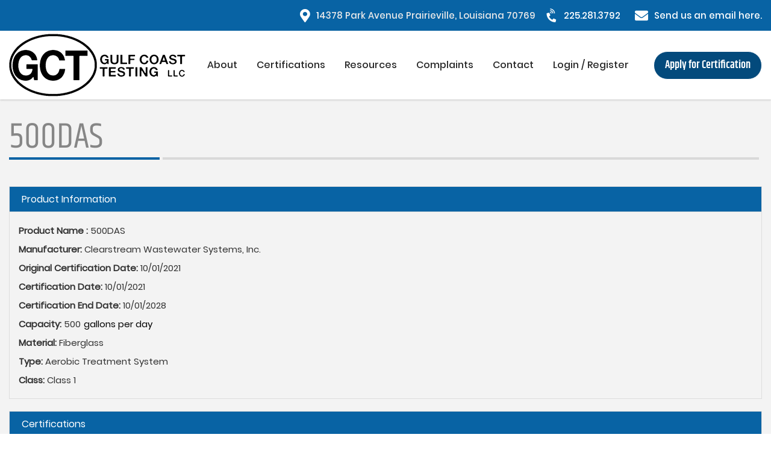

--- FILE ---
content_type: text/html; charset=utf-8
request_url: https://gctla.com/product/500das
body_size: 7527
content:
<!-- ʕ•ᴥ•ʔ Hello, can I help you? -->

<!DOCTYPE html> 
<html lang="en" dir="ltr" prefix="content: http://purl.org/rss/1.0/modules/content/ dc: http://purl.org/dc/terms/ foaf: http://xmlns.com/foaf/0.1/ og: http://ogp.me/ns# rdfs: http://www.w3.org/2000/01/rdf-schema# sioc: http://rdfs.org/sioc/ns# sioct: http://rdfs.org/sioc/types# skos: http://www.w3.org/2004/02/skos/core# xsd: http://www.w3.org/2001/XMLSchema#">
<head>
  <link rel="profile" href="http://www.w3.org/1999/xhtml/vocab" />
  <meta name="viewport" content="width=device-width, initial-scale=1.0">
  <meta http-equiv="Content-Type" content="text/html; charset=utf-8" />
<meta name="Generator" content="Drupal 7 (http://drupal.org)" />
<link rel="canonical" href="/product/500das" />
<link rel="shortlink" href="/node/245" />
<meta about="/certifications/nsfansi-standard-350" typeof="skos:Concept" property="rdfs:label skos:prefLabel" content="NSF/ANSI Standard 350" />
<link rel="shortcut icon" href="https://gctla.com/sites/all/themes/dev/favicon.ico" type="image/vnd.microsoft.icon" />
  <title>500DAS | Gulf Coast Testing, LLC</title>
  <style>
@import url("https://gctla.com/modules/system/system.base.css?se83fs");
</style>
<style>
@import url("https://gctla.com/modules/field/theme/field.css?se83fs");
@import url("https://gctla.com/modules/node/node.css?se83fs");
@import url("https://gctla.com/sites/all/modules/extlink/css/extlink.css?se83fs");
@import url("https://gctla.com/sites/all/modules/views/css/views.css?se83fs");
@import url("https://gctla.com/sites/all/modules/ckeditor/css/ckeditor.css?se83fs");
</style>
<style>
@import url("https://gctla.com/sites/all/modules/ctools/css/ctools.css?se83fs");
@import url("https://gctla.com/sites/all/modules/panels/css/panels.css?se83fs");
@import url("https://gctla.com/sites/all/modules/responsive_menus/styles/meanMenu/meanmenu.min.css?se83fs");
@import url("https://gctla.com/sites/all/modules/date/date_api/date.css?se83fs");
@import url("https://gctla.com/sites/all/libraries/fontawesome/css/all.css?se83fs");
@import url("https://gctla.com/sites/all/libraries/superfish/css/superfish.css?se83fs");
@import url("https://gctla.com/sites/all/libraries/superfish/css/superfish-smallscreen.css?se83fs");
@import url("https://gctla.com/sites/all/libraries/superfish/style/white.css?se83fs");
</style>
<link type="text/css" rel="stylesheet" href="https://cdn.jsdelivr.net/npm/bootstrap@3.3.5/dist/css/bootstrap.css" media="all" />
<link type="text/css" rel="stylesheet" href="https://cdn.jsdelivr.net/npm/@unicorn-fail/drupal-bootstrap-styles@0.0.2/dist/3.3.1/7.x-3.x/drupal-bootstrap.css" media="all" />
<style>
@import url("https://gctla.com/sites/all/themes/dev/css/system.css?se83fs");
@import url("https://gctla.com/sites/all/themes/dev/css/styles.css?se83fs");
@import url("https://gctla.com/sites/all/themes/dev/css/responsive.css?se83fs");
</style>
<style>
@import url("https://gctla.com/sites/default/files/fontyourface/font.css?se83fs");
@import url("https://gctla.com/sites/default/files/fontyourface/local_fonts/Khand_Regular-normal-normal/stylesheet.css?se83fs");
@import url("https://gctla.com/sites/default/files/fontyourface/local_fonts/Khand_SemiBold-normal-normal/stylesheet.css?se83fs");
@import url("https://gctla.com/sites/default/files/fontyourface/local_fonts/Poppins_Medium-normal-normal/stylesheet.css?se83fs");
@import url("https://gctla.com/sites/default/files/fontyourface/local_fonts/Poppins_Regular-normal-normal/stylesheet.css?se83fs");
</style>
  <!-- HTML5 element support for IE6-8 -->
  <!--[if lt IE 9]>
    <script src="https://cdn.jsdelivr.net/html5shiv/3.7.3/html5shiv-printshiv.min.js"></script>
  <![endif]-->
  <script src="https://gctla.com/sites/all/modules/jquery_update/replace/jquery/2.2/jquery.min.js?v=2.2.4"></script>
<script src="https://gctla.com/misc/jquery-extend-3.4.0.js?v=2.2.4"></script>
<script src="https://gctla.com/misc/jquery-html-prefilter-3.5.0-backport.js?v=2.2.4"></script>
<script src="https://gctla.com/misc/jquery.once.js?v=1.2"></script>
<script src="https://gctla.com/misc/drupal.js?se83fs"></script>
<script src="https://gctla.com/sites/all/modules/jquery_update/js/jquery_browser.js?v=0.0.1"></script>
<script src="https://gctla.com/misc/form.js?v=7.100"></script>
<script src="https://cdn.jsdelivr.net/npm/bootstrap@3.3.5/dist/js/bootstrap.js"></script>
<script src="https://gctla.com/sites/all/modules/bef_bootstrap_fix/includes/bef_bootstrap_fix.js?se83fs"></script>
<script src="https://gctla.com/sites/all/modules/entityreference/js/entityreference.js?se83fs"></script>
<script src="https://gctla.com/sites/all/modules/responsive_menus/styles/meanMenu/jquery.meanmenu.min.js?se83fs"></script>
<script src="https://gctla.com/sites/all/modules/responsive_menus/styles/meanMenu/responsive_menus_mean_menu.js?se83fs"></script>
<script src="https://gctla.com/sites/all/modules/field_group/field_group.js?se83fs"></script>
<script src="https://gctla.com/sites/all/themes/bootstrap/js/misc/_collapse.js?v=7.100"></script>
<script src="https://gctla.com/sites/all/modules/extlink/js/extlink.js?se83fs"></script>
<script src="https://gctla.com/sites/all/libraries/superfish/jquery.hoverIntent.minified.js?se83fs"></script>
<script src="https://gctla.com/sites/all/libraries/superfish/sfsmallscreen.js?se83fs"></script>
<script src="https://gctla.com/sites/all/libraries/superfish/supposition.js?se83fs"></script>
<script src="https://gctla.com/sites/all/libraries/superfish/superfish.js?se83fs"></script>
<script src="https://gctla.com/sites/all/libraries/superfish/supersubs.js?se83fs"></script>
<script src="https://gctla.com/sites/all/modules/superfish/superfish.js?se83fs"></script>
<script src="https://gctla.com/sites/default/files/js_injector/js_injector_1.js?se83fs"></script>
<script src="https://gctla.com/sites/default/files/js_injector/js_injector_2.js?se83fs"></script>
<script src="https://gctla.com/sites/default/files/js_injector/js_injector_7.js?se83fs"></script>
<script>jQuery.extend(Drupal.settings, {"basePath":"\/","pathPrefix":"","setHasJsCookie":0,"ajaxPageState":{"theme":"dev","theme_token":"jDcNrfkTIcuukKtcgtSosEyTrHTPKmb4THaIepC_-Sg","js":{"sites\/all\/themes\/bootstrap\/js\/bootstrap.js":1,"sites\/all\/modules\/jquery_update\/replace\/jquery\/2.2\/jquery.min.js":1,"misc\/jquery-extend-3.4.0.js":1,"misc\/jquery-html-prefilter-3.5.0-backport.js":1,"misc\/jquery.once.js":1,"misc\/drupal.js":1,"sites\/all\/modules\/jquery_update\/js\/jquery_browser.js":1,"misc\/form.js":1,"https:\/\/cdn.jsdelivr.net\/npm\/bootstrap@3.3.5\/dist\/js\/bootstrap.js":1,"sites\/all\/modules\/bef_bootstrap_fix\/includes\/bef_bootstrap_fix.js":1,"sites\/all\/modules\/entityreference\/js\/entityreference.js":1,"sites\/all\/modules\/responsive_menus\/styles\/meanMenu\/jquery.meanmenu.min.js":1,"sites\/all\/modules\/responsive_menus\/styles\/meanMenu\/responsive_menus_mean_menu.js":1,"sites\/all\/modules\/field_group\/field_group.js":1,"sites\/all\/themes\/bootstrap\/js\/misc\/_collapse.js":1,"sites\/all\/modules\/extlink\/js\/extlink.js":1,"sites\/all\/libraries\/superfish\/jquery.hoverIntent.minified.js":1,"sites\/all\/libraries\/superfish\/sfsmallscreen.js":1,"sites\/all\/libraries\/superfish\/supposition.js":1,"sites\/all\/libraries\/superfish\/superfish.js":1,"sites\/all\/libraries\/superfish\/supersubs.js":1,"sites\/all\/modules\/superfish\/superfish.js":1,"sites\/default\/files\/js_injector\/js_injector_1.js":1,"sites\/default\/files\/js_injector\/js_injector_2.js":1,"sites\/default\/files\/js_injector\/js_injector_7.js":1},"css":{"modules\/system\/system.base.css":1,"modules\/field\/theme\/field.css":1,"modules\/node\/node.css":1,"sites\/all\/modules\/extlink\/css\/extlink.css":1,"sites\/all\/modules\/views\/css\/views.css":1,"sites\/all\/modules\/ckeditor\/css\/ckeditor.css":1,"sites\/all\/modules\/ctools\/css\/ctools.css":1,"sites\/all\/modules\/panels\/css\/panels.css":1,"sites\/all\/modules\/responsive_menus\/styles\/meanMenu\/meanmenu.min.css":1,"sites\/all\/modules\/date\/date_api\/date.css":1,"sites\/all\/libraries\/fontawesome\/css\/all.css":1,"sites\/all\/libraries\/superfish\/css\/superfish.css":1,"sites\/all\/libraries\/superfish\/css\/superfish-smallscreen.css":1,"sites\/all\/libraries\/superfish\/style\/white.css":1,"https:\/\/cdn.jsdelivr.net\/npm\/bootstrap@3.3.5\/dist\/css\/bootstrap.css":1,"https:\/\/cdn.jsdelivr.net\/npm\/@unicorn-fail\/drupal-bootstrap-styles@0.0.2\/dist\/3.3.1\/7.x-3.x\/drupal-bootstrap.css":1,"sites\/all\/themes\/dev\/css\/system.css":1,"sites\/all\/themes\/dev\/css\/styles.css":1,"sites\/all\/themes\/dev\/css\/responsive.css":1,"sites\/default\/files\/fontyourface\/font.css":1,"public:\/\/fontyourface\/local_fonts\/Khand_Regular-normal-normal\/stylesheet.css":1,"public:\/\/fontyourface\/local_fonts\/Khand_SemiBold-normal-normal\/stylesheet.css":1,"public:\/\/fontyourface\/local_fonts\/Poppins_Medium-normal-normal\/stylesheet.css":1,"public:\/\/fontyourface\/local_fonts\/Poppins_Regular-normal-normal\/stylesheet.css":1}},"better_exposed_filters":{"views":{"attach_states_to_product_pages":{"displays":{"block":{"filters":[]}}}}},"responsive_menus":[{"selectors":"#block-superfish-1","container":"body","trigger_txt":"","close_txt":"X","close_size":"18px","position":"right","media_size":"768","show_children":"1","expand_children":"1","expand_txt":"+","contract_txt":"-","remove_attrs":"1","responsive_menus_style":"mean_menu"}],"superfish":{"1":{"id":"1","sf":{"animation":{"opacity":"show"},"speed":"fast","autoArrows":false,"dropShadows":false},"plugins":{"smallscreen":{"mode":"window_width","breakpointUnit":"px","title":"Main menu"},"supposition":true,"supersubs":true}}},"field_group":{"fieldset":"full"},"extlink":{"extTarget":"_blank","extClass":0,"extLabel":"(link is external)","extImgClass":0,"extIconPlacement":0,"extSubdomains":1,"extExclude":"","extInclude":"\\.pdf|https:\/\/gctla.com\/(sites\/default\/files\/spe|sites\/default\/files\/spe\/*)","extCssExclude":"","extCssExplicit":"","extAlert":0,"extAlertText":"This link will take you to an external web site.","mailtoClass":0,"mailtoLabel":"(link sends e-mail)","extUseFontAwesome":0},"bootstrap":{"anchorsFix":"0","anchorsSmoothScrolling":"0","formHasError":1,"popoverEnabled":0,"popoverOptions":{"animation":1,"html":0,"placement":"right","selector":"","trigger":"click","triggerAutoclose":1,"title":"","content":"","delay":0,"container":"body"},"tooltipEnabled":0,"tooltipOptions":{"animation":1,"html":0,"placement":"auto left","selector":"","trigger":"hover focus","delay":0,"container":"body"}}});</script>
  <link rel="stylesheet" type="text/css" href="//cdn.datatables.net/1.10.21/css/jquery.dataTables.min.css" />
  <script src="//cdn.datatables.net/1.10.21/js/jquery.dataTables.min.js"></script>
</head>
<body class="html not-front not-logged-in no-sidebars page-node page-node- page-node-245 node-type-product">
  <div id="skip-link">
    <a href="#main-content" class="element-invisible element-focusable">Skip to main content</a>
  </div>
    <header role="banner" id="page-header">
  <div class="header-container top">
    <div class="region-wrapper">
        <div class="region region-top">
    <section id="block-block-1" class="block block-block contacts clearfix">
	<div class="block-content">

      
  <div class="items">
<div class="item">
<p>
			<a href="/contact-us">1</a>4378 Park Avenue Prairieville, Louisiana 70769</p>
</div>
<div class="item">
<p>
			<a href="callto:225.281.3792">225.281.3792</a> </p>
</div>
<div class="item">
<p>
			<a href="/contact-us">Send us an email here.</a></p>
</div>
</div>
	</div>

</section>
  </div>
    </div>
  </div>
  <div class="header-container bottom">
    <div class="region-wrapper">
      <div id="logo">
                <a class="logo" href="/" title="Go to homepage">
           <img class="img-responsive" src="https://gctla.com/sites/all/themes/dev/logo.png" alt="Home" />
         </a>
             </div>

      
      <div id="navigation" role="navigation">

        
                    <div class="region region-navigation">
    <section id="block-superfish-1" class="block block-superfish main-menu clearfix">
	<div class="block-content">

      
  <ul  id="superfish-1" class="menu sf-menu sf-main-menu sf-horizontal sf-style-white sf-total-items-7 sf-parent-items-2 sf-single-items-5"><li id="menu-1591-1" class="first odd sf-item-1 sf-depth-1 sf-total-children-6 sf-parent-children-0 sf-single-children-6 menuparent"><a href="/" class="sf-depth-1 menuparent">About</a><ul><li id="menu-1735-1" class="first odd sf-item-1 sf-depth-2 sf-no-children"><a href="/why-use-gulf-coast-testing" title="" class="sf-depth-2">Why use Gulf Coast Testing</a></li><li id="menu-1719-1" class="middle even sf-item-2 sf-depth-2 sf-no-children"><a href="/quality-control" class="sf-depth-2">Quality Control</a></li><li id="menu-1738-1" class="middle odd sf-item-3 sf-depth-2 sf-no-children"><a href="/clean-water-act-services" class="sf-depth-2">Clean Water Act Services</a></li><li id="menu-1734-1" class="middle even sf-item-4 sf-depth-2 sf-no-children"><a href="/key-personnel" class="sf-depth-2">Key Personnel</a></li><li id="menu-1739-1" class="middle odd sf-item-5 sf-depth-2 sf-no-children"><a href="/environmental-site-assessment" title="" class="sf-depth-2">Environmental Site Assessments</a></li><li id="menu-1740-1" class="last even sf-item-6 sf-depth-2 sf-no-children"><a href="/about-us" class="sf-depth-2">Test Site</a></li></ul></li><li id="menu-1592-1" class="middle even sf-item-2 sf-depth-1 sf-total-children-5 sf-parent-children-1 sf-single-children-4 menuparent"><a href="/certifications" class="sf-depth-1 menuparent">Certifications</a><ul><li id="menu-1737-1" class="first odd sf-item-1 sf-depth-2 sf-no-children"><a href="/gulf-coast-testings-certification-program" class="sf-depth-2">Get Certified</a></li><li id="menu-1720-1" class="middle even sf-item-2 sf-depth-2 sf-no-children"><a href="/certifications" class="sf-depth-2">View by Company</a></li><li id="menu-1721-1" class="middle odd sf-item-3 sf-depth-2 sf-total-children-6 sf-parent-children-0 sf-single-children-6 menuparent"><a href="/" title="" class="sf-depth-2 menuparent">View by Standard</a><ul><li id="menu-1836-1" class="first odd sf-item-1 sf-depth-3 sf-no-children"><a href="/nsfansi-standard-40" class="sf-depth-3">NSF/ANSI 40</a></li><li id="menu-1837-1" class="middle even sf-item-2 sf-depth-3 sf-no-children"><a href="/nsfansi-standard-46" class="sf-depth-3">NSF/ANSI 46</a></li><li id="menu-1995-1" class="middle odd sf-item-3 sf-depth-3 sf-no-children"><a href="/nsfansi-standard-50" class="sf-depth-3">NSF/ANSI 55</a></li><li id="menu-1838-1" class="middle even sf-item-4 sf-depth-3 sf-no-children"><a href="/nsfansi-standard-245" class="sf-depth-3">NSF/ANSI 245</a></li><li id="menu-1840-1" class="middle odd sf-item-5 sf-depth-3 sf-no-children"><a href="/nsfansi-standard-350" class="sf-depth-3">NSF/ANSI 350</a></li><li id="menu-2529-1" class="last even sf-item-6 sf-depth-3 sf-no-children"><a href="/nsfansi-standard-385" class="sf-depth-3">NSF/ANSI 385</a></li></ul></li><li id="menu-1722-1" class="middle even sf-item-4 sf-depth-2 sf-no-children"><a href="/request-for-report" class="sf-depth-2">Request for report</a></li><li id="menu-1723-1" class="last odd sf-item-5 sf-depth-2 sf-no-children"><a href="/certified-company-update" class="sf-depth-2">Certified Company update</a></li></ul></li><li id="menu-1708-1" class="middle odd sf-item-3 sf-depth-1 sf-no-children"><a href="/resources" class="sf-depth-1">Resources</a></li><li id="menu-1724-1" class="middle even sf-item-4 sf-depth-1 sf-no-children"><a href="/complaints" title="" class="sf-depth-1">Complaints</a></li><li id="menu-1572-1" class="middle odd sf-item-5 sf-depth-1 sf-no-children"><a href="/contact-us" class="sf-depth-1">Contact</a></li><li id="menu-1762-1" class="middle even sf-item-6 sf-depth-1 sf-no-children"><a href="/user/login" class="sf-depth-1">Login / Register</a></li><li id="menu-1725-1" class="last odd sf-item-7 sf-depth-1 sf-no-children"><a href="/gulf-coast-testings-certification-program" class="sf-depth-1">Apply for Certification</a></li></ul>	</div>

</section>
  </div>
        
        
              </div>
          </div>
  </div>
</header>


<div class="main-container container-fluid">

  <div class="row">

    
    <section class="col-sm-12">
                  <a id="main-content"></a>
                    <h1 class="page-header">500DAS</h1>
                                                          <div class="region region-content">
    <section id="block-system-main" class="block block-system clearfix">
	<div class="block-content">

      
  <article id="node-245" class="node node-product clearfix" about="/product/500das" typeof="sioc:Item foaf:Document">
    <header>
            <span property="dc:title" content="500DAS" class="rdf-meta element-hidden"></span>      </header>
    <fieldset  class="collapsible parent-wrapper wrapper panel panel-default form-wrapper" id="bootstrap-panel">
          <legend class="panel-heading">
      <a href="#bootstrap-panel-body" class="panel-title fieldset-legend" data-toggle="collapse">Product Information</a>
    </legend>
        <div class="panel-body panel-collapse collapse fade in" id="bootstrap-panel-body">
        <div class="field field-name-field-enter-product-name- field-type-text field-label-inline clearfix"><div class="field-label">Product Name :&nbsp;</div><div class="field-items"><div class="field-item even">500DAS</div></div></div><div class="field field-name-field-model-manufacturer field-type-taxonomy-term-reference field-label-inline clearfix"><div class="field-label">Manufacturer:&nbsp;</div><div class="field-items"><div class="field-item even">Clearstream Wastewater Systems, Inc.</div></div></div><div class="field field-name-field-original-certification-dat field-type-datetime field-label-inline clearfix"><div class="field-label">Original Certification Date:&nbsp;</div><div class="field-items"><div class="field-item even"><span  property="dc:date" datatype="xsd:dateTime" content="2021-10-01T00:00:00-05:00" class="date-display-single">10/01/2021</span></div></div></div><div class="field field-name-field-current-certification-date field-type-datetime field-label-inline clearfix"><div class="field-label">Certification Date:&nbsp;</div><div class="field-items"><div class="field-item even"><span  property="dc:date" datatype="xsd:dateTime" content="2021-10-01T00:00:00-05:00" class="date-display-single">10/01/2021</span></div></div></div><div class="field field-name-field-expiration-end-date field-type-datetime field-label-inline clearfix"><div class="field-label">Certification End Date:&nbsp;</div><div class="field-items"><div class="field-item even"><span  property="dc:date" datatype="xsd:dateTime" content="2028-10-01T00:00:00-05:00" class="date-display-single">10/01/2028</span></div></div></div><div class="field field-name-field-capacity field-type-taxonomy-term-reference field-label-inline clearfix"><div class="field-label">Capacity:&nbsp;</div><div class="field-items"><div class="field-item even">500</div></div></div><div class="field field-name-field-material field-type-taxonomy-term-reference field-label-inline clearfix"><div class="field-label">Material:&nbsp;</div><div class="field-items"><div class="field-item even">Fiberglass</div></div></div><div class="field field-name-field-type field-type-taxonomy-term-reference field-label-inline clearfix"><div class="field-label">Type:&nbsp;</div><div class="field-items"><div class="field-item even">Aerobic Treatment System</div></div></div><div class="field field-name-field-class field-type-taxonomy-term-reference field-label-inline clearfix"><div class="field-label">Class:&nbsp;</div><div class="field-items"><div class="field-item even">Class 1</div></div></div>  </div>
</fieldset>
<fieldset  class="collapsible parent-wrapper wrapper panel panel-default form-wrapper" id="bootstrap-panel--2">
          <legend class="panel-heading">
      <a href="#bootstrap-panel-2-body" class="panel-title fieldset-legend" data-toggle="collapse">Certifications</a>
    </legend>
        <div class="panel-body panel-collapse collapse fade in" id="bootstrap-panel-2-body">
        <div class="field field-name-field-certifications-wrapper field-type-field-collection field-label-hidden"><div class="field-items"><div class="field-item even"><div  about="/field-collection/field-certifications-wrapper/408">
  <div class="content">
    <div class="field field-name-field-certifications field-type-taxonomy-term-reference field-label-inline clearfix"><div class="field-label">Certification:&nbsp;</div><div class="field-items"><div class="field-item even"><div id="taxonomy-term-46" class="taxonomy-term vocabulary-certifications">

  <div class="content">
  
      <div class="field term-title field-name-field-standard-year field-type-text field-label-inline clearfix">
      <div class="field-label">Certifications:&nbsp;</div>
      <div class="field-items">
        <div class="field-item even">
          NSF/ANSI Standard 245        </div>
      </div>
    </div><br>
    
    
<div class="field field-name-field-standard-year field-type-text field-label-inline clearfix">
      <div class="field-label">Standard year:&nbsp;</div>
    <div class="field-items">
          <div class="field-item even">2023</div>
      </div>
</div><br>
  </div>

</div>
</div></div></div><div class="field field-name-field-original-year field-type-datetime field-label-inline clearfix"><div class="field-label">Version Year of Original Standard:&nbsp;</div><div class="field-items"><div class="field-item even"><span  property="dc:date" datatype="xsd:dateTime" content="2019-01-01T00:00:00-06:00" class="date-display-single">2019</span></div></div></div><div class="field field-name-field-spe-std field-type-text field-label-above"><div class="field-label">SPE#:&nbsp;</div><div class="field-items"><div class="field-item even">404</div></div></div>  </div>
</div>
</div><div class="field-item odd"><div  about="/field-collection/field-certifications-wrapper/1357">
  <div class="content">
    <div class="field field-name-field-certifications field-type-taxonomy-term-reference field-label-inline clearfix"><div class="field-label">Certification:&nbsp;</div><div class="field-items"><div class="field-item even"><div id="taxonomy-term-45" class="taxonomy-term vocabulary-certifications">

  <div class="content">
  
      <div class="field term-title field-name-field-standard-year field-type-text field-label-inline clearfix">
      <div class="field-label">Certifications:&nbsp;</div>
      <div class="field-items">
        <div class="field-item even">
          NSF/ANSI Standard 40        </div>
      </div>
    </div><br>
    
    
<div class="field field-name-field-standard-year field-type-text field-label-inline clearfix">
      <div class="field-label">Standard year:&nbsp;</div>
    <div class="field-items">
          <div class="field-item even">2023</div>
      </div>
</div><br>
  </div>

</div>
</div></div></div><div class="field field-name-field-original-year field-type-datetime field-label-inline clearfix"><div class="field-label">Version Year of Original Standard:&nbsp;</div><div class="field-items"><div class="field-item even"><span  property="dc:date" datatype="xsd:dateTime" content="2019-01-01T00:00:00-06:00" class="date-display-single">2019</span></div></div></div><div class="field field-name-field-spe-std field-type-text field-label-above"><div class="field-label">SPE#:&nbsp;</div><div class="field-items"><div class="field-item even">404</div></div></div>  </div>
</div>
</div><div class="field-item even"><div  about="/field-collection/field-certifications-wrapper/3063">
  <div class="content">
    <div class="field field-name-field-certifications field-type-taxonomy-term-reference field-label-inline clearfix"><div class="field-label">Certification:&nbsp;</div><div class="field-items"><div class="field-item even"><div id="taxonomy-term-47" class="taxonomy-term vocabulary-certifications">

  <div class="content">
  
      <div class="field term-title field-name-field-standard-year field-type-text field-label-inline clearfix">
      <div class="field-label">Certifications:&nbsp;</div>
      <div class="field-items">
        <div class="field-item even">
          NSF/ANSI Standard 350        </div>
      </div>
    </div><br>
    
    
<div class="field field-name-field-standard-year field-type-text field-label-inline clearfix">
      <div class="field-label">Standard year:&nbsp;</div>
    <div class="field-items">
          <div class="field-item even">2023</div>
      </div>
</div><br>
  </div>

</div>
</div></div></div><div class="field field-name-field-original-year field-type-datetime field-label-inline clearfix"><div class="field-label">Version Year of Original Standard:&nbsp;</div><div class="field-items"><div class="field-item even"><span  property="dc:date" datatype="xsd:dateTime" content="2019-01-01T00:00:00-06:00" class="date-display-single">2019</span></div></div></div><div class="field field-name-field-spe-std field-type-text field-label-above"><div class="field-label">SPE#:&nbsp;</div><div class="field-items"><div class="field-item even">404</div></div></div>  </div>
</div>
</div></div></div>  </div>
</fieldset>
<fieldset  class="collapsible parent-wrapper wrapper approved-wrapper panel panel-default form-wrapper" id="bootstrap-panel--3">
          <legend class="panel-heading">
      <a href="#bootstrap-panel-3-body" class="panel-title fieldset-legend" data-toggle="collapse">Approved</a>
    </legend>
        <div class="panel-body panel-collapse collapse fade in" id="bootstrap-panel-3-body">
        <div class="field field-name-field-approved-aerators field-type-field-collection field-label-above"><div class="field-label">Approved Aerators:&nbsp;</div><div class="field-items"><div class="field-item even"><div  about="/field-collection/field-approved-aerators/409">
  <div class="content">
    <div class="field field-name-field-aerator-manufacturer field-type-taxonomy-term-reference field-label-inline clearfix"><div class="field-label">Manufacturer:&nbsp;</div><div class="field-items"><div class="field-item even">Clearstream</div></div></div><div class="field field-name-field-aerator-model field-type-taxonomy-term-reference field-label-inline clearfix"><div class="field-label">Model:&nbsp;</div><div class="field-items"><div class="field-item even">CS-103E</div></div></div><div class="field field-name-field-clearstream-model field-type-taxonomy-term-reference field-label-inline clearfix"><div class="field-label">Clearstream model:&nbsp;</div><div class="field-items"><div class="field-item even">CS-103ET6</div></div></div>  </div>
</div>
</div></div></div><div class="field field-name-field-approved-diffusers field-type-field-collection field-label-above"><div class="field-label">Approved Diffusers:&nbsp;</div><div class="field-items"><div class="field-item even"><div  about="/field-collection/field-approved-diffusers/412">
  <div class="content">
    <div class="field field-name-field-diffuser-manufacturer field-type-taxonomy-term-reference field-label-inline clearfix"><div class="field-label">Manufacturer:&nbsp;</div><div class="field-items"><div class="field-item even">Clearstream</div></div></div><div class="field field-name-field-diffuser-model field-type-taxonomy-term-reference field-label-inline clearfix"><div class="field-label">Model:&nbsp;</div><div class="field-items"><div class="field-item even">CS-113</div></div></div>  </div>
</div>
</div></div></div><div class="field field-name-field-approved-alarms field-type-field-collection field-label-above"><div class="field-label">Approved Alarms:&nbsp;</div><div class="field-items"><div class="field-item even"><div  about="/field-collection/field-approved-alarms/413">
  <div class="content">
    <div class="field field-name-field-alarm-manufacturer field-type-taxonomy-term-reference field-label-inline clearfix"><div class="field-label">Manufacturer:&nbsp;</div><div class="field-items"><div class="field-item even">Clearstream</div></div></div><div class="field field-name-field-alarm-model field-type-taxonomy-term-reference field-label-inline clearfix"><div class="field-label">Model:&nbsp;</div><div class="field-items"><div class="field-item even">CS-114</div></div></div>  </div>
</div>
</div></div></div>  </div>
</fieldset>
    </article>
	</div>

</section>
<section id="block-views-5ac61f1f32e1ddab9a68889b5420e16f" class="block block-views certified-states clearfix">
	<div class="block-content">

        <h2 class="block-title">States Model is Sold</h2>
    
  <div class="view view-attach-states-to-product-pages view-id-attach_states_to_product_pages view-display-id-block view-dom-id-5d5ed13d697271715f78a948742e9865">
            <div class="view-header">
      <p>This company is listed by GCT, LLC and may sell their certified models nationally, but has advised GCT, LLC that it currently has authorized distributors in: </p>
    </div>
  
  
  
      <div class="view-content">
      <div class="table-responsive">
<table class="views-table cols-1 table table-hover table-striped" >
        <thead>
      <tr>
                  <th class="views-field views-field-field-states" >
            States          </th>
              </tr>
    </thead>
    <tbody>
          <tr class="odd views-row-first">
                  <td class="views-field views-field-field-states" >
            Alabama          </td>
              </tr>
          <tr class="even">
                  <td class="views-field views-field-field-states" >
            Alaska          </td>
              </tr>
          <tr class="odd">
                  <td class="views-field views-field-field-states" >
            Arizona          </td>
              </tr>
          <tr class="even">
                  <td class="views-field views-field-field-states" >
            Arkansas          </td>
              </tr>
          <tr class="odd">
                  <td class="views-field views-field-field-states" >
            California          </td>
              </tr>
          <tr class="even">
                  <td class="views-field views-field-field-states" >
            Colorado          </td>
              </tr>
          <tr class="odd">
                  <td class="views-field views-field-field-states" >
            Delaware          </td>
              </tr>
          <tr class="even">
                  <td class="views-field views-field-field-states" >
            Florida          </td>
              </tr>
          <tr class="odd">
                  <td class="views-field views-field-field-states" >
            Georgia          </td>
              </tr>
          <tr class="even">
                  <td class="views-field views-field-field-states" >
            Idaho          </td>
              </tr>
          <tr class="odd">
                  <td class="views-field views-field-field-states" >
            Illinois          </td>
              </tr>
          <tr class="even">
                  <td class="views-field views-field-field-states" >
            Kansas          </td>
              </tr>
          <tr class="odd">
                  <td class="views-field views-field-field-states" >
            Kentucky          </td>
              </tr>
          <tr class="even">
                  <td class="views-field views-field-field-states" >
            Louisiana          </td>
              </tr>
          <tr class="odd">
                  <td class="views-field views-field-field-states" >
            Maryland          </td>
              </tr>
          <tr class="even">
                  <td class="views-field views-field-field-states" >
            Michigan          </td>
              </tr>
          <tr class="odd">
                  <td class="views-field views-field-field-states" >
            Missouri          </td>
              </tr>
          <tr class="even">
                  <td class="views-field views-field-field-states" >
            Nebraska          </td>
              </tr>
          <tr class="odd">
                  <td class="views-field views-field-field-states" >
            New Mexico          </td>
              </tr>
          <tr class="even">
                  <td class="views-field views-field-field-states" >
            New York          </td>
              </tr>
          <tr class="odd">
                  <td class="views-field views-field-field-states" >
            North Carolina          </td>
              </tr>
          <tr class="even">
                  <td class="views-field views-field-field-states" >
            Ohio          </td>
              </tr>
          <tr class="odd">
                  <td class="views-field views-field-field-states" >
            Oklahoma          </td>
              </tr>
          <tr class="even">
                  <td class="views-field views-field-field-states" >
            Oregon          </td>
              </tr>
          <tr class="odd">
                  <td class="views-field views-field-field-states" >
            Pennsylvania          </td>
              </tr>
          <tr class="even">
                  <td class="views-field views-field-field-states" >
            South Carolina          </td>
              </tr>
          <tr class="odd">
                  <td class="views-field views-field-field-states" >
            Texas          </td>
              </tr>
          <tr class="even">
                  <td class="views-field views-field-field-states" >
            Virginia          </td>
              </tr>
          <tr class="odd">
                  <td class="views-field views-field-field-states" >
            Washington          </td>
              </tr>
          <tr class="even">
                  <td class="views-field views-field-field-states" >
            West Virginia          </td>
              </tr>
          <tr class="odd views-row-last">
                  <td class="views-field views-field-field-states" >
            Wisconsin          </td>
              </tr>
      </tbody>
</table>
  </div>
    </div>
  
  
  
  
  
  
</div>	</div>

</section>
  </div>
    </section>

    
  </div>
</div>

  <div class="blocks-container col-sm-12">
      <div class="region region-blocks">
    <section id="block-multiblock-2" class="block block-multiblock social-links block-menu block-menu-menu-social-links-instance clearfix">
	<div class="block-content">

      
  <ul class="menu nav"><li class="first leaf"><a href="https://www.facebook.com/FDAEngineers/">Facebook</a></li>
<li class="last leaf"><a href="https://www.linkedin.com/company/fourrier-de-abreu-engineers-llc">LinkedIn</a></li>
</ul>	</div>

</section>
<section id="block-menu-menu-useful-links" class="block block-menu useful-links clearfix">
	<div class="block-content">

        <h2 class="block-title">Useful links</h2>
    
  <ul class="menu nav"><li class="first leaf"><a href="/about-us" title="">About us</a></li>
<li class="leaf"><a href="/quality-control">Quality Control</a></li>
<li class="last leaf"><a href="/resources">Resources</a></li>
</ul>	</div>

</section>
<section id="block-menu-menu-services" class="block block-menu services-menu clearfix">
	<div class="block-content">

        <h2 class="block-title">Services</h2>
    
  <ul class="menu nav"><li class="first leaf"><a href="/certification-program">Certification Program</a></li>
<li class="leaf"><a href="/clean-water-act-services">Clean Water Act Services</a></li>
<li class="last leaf"><a href="/environmental-site-assessment">Environmental Site Assessment Services</a></li>
</ul>	</div>

</section>
<section id="block-multiblock-1" class="block block-multiblock contact-bottom block-block block-block-1-instance clearfix">
	<div class="block-content">

        <h2 class="block-title">Contact us</h2>
    
  <div class="items">
<div class="item">
<p>
			<a href="/contact-us">1</a>4378 Park Avenue Prairieville, Louisiana 70769</p>
</div>
<div class="item">
<p>
			<a href="callto:225.281.3792">225.281.3792</a> </p>
</div>
<div class="item">
<p>
			<a href="/contact-us">Send us an email here.</a></p>
</div>
</div>
	</div>

</section>
  </div>
  </div>


<div class="copyright col-sm-12">
  <span>Gulf Coast Testing, LLC &copy;</span> 2026 All rights reserved.
</div>
  <script src="https://gctla.com/sites/all/themes/bootstrap/js/bootstrap.js?se83fs"></script>
</body>
</html>


--- FILE ---
content_type: text/css
request_url: https://gctla.com/sites/all/themes/dev/css/system.css?se83fs
body_size: 435
content:
/* default */
.node-webform .field {
	margin-bottom: 1.2em;
}
.captcha {
  margin: 0 0 20px 0;
}

/* login form field width */
.form-control {
  width: auto;
}

/* maintenance */
.maintenance-page img {
	margin: 0 auto;
}
.maintenance-page .title {
	text-align: center;
	flex-basis: 100%;
}
.maintenance-page #content {
	display: flex;
	flex-wrap: wrap;
	justify-content: center;
}
.maintenance-page #content > div {
	margin: 0 10px;
}

--- FILE ---
content_type: text/css
request_url: https://gctla.com/sites/all/themes/dev/css/styles.css?se83fs
body_size: 32794
content:
/* general */
body,
a {
  font-size: 15px;
}
header#page-header,
.main-container {
  margin: 0 auto;
  max-width: none;
}
.region-wrapper {
	max-width: 1400px;
	margin: 0 auto;
	padding: 0 15px;
}
.main-container .row .block-content {
	max-width: 1300px;
	margin: 0 auto;
}
.alert {
	margin: 20px;
	max-width: 1300px;
	margin: 20px auto;
}
.col-sm-12 {
	padding: 0;
}

/* contact form */
.node-type-webform .node-webform {
	display: flex;
	flex-wrap: wrap;
	margin-bottom: 40px;
}
.node-type-webform .node-webform .field-name-field-webform-description {
	flex-basis: 100%;
}
.node-type-webform .node-webform .webform-client-form,
.node-type-webform .node-webform .field-name-field-contacts {
	flex: 1;
	margin: 0 30px;
}
.node-type-webform .node-webform .form-control {
	width: 100%;
  height: auto;
}
.node-type-webform .node-webform .form-select,
.node-type-webform .node-webform .form-number {
	width: 100%;
}
.node-type-webform .node-webform .field-name-field-contacts iframe {
	margin-top: 30px;
	width: 100% !important;
}
legend {
	padding: 0;
	margin-bottom: 0;
}
.panel-heading {
	padding: 5px 15px;
	border-bottom: 1px solid transparent;
	border-top-left-radius: 0;
	border-top-right-radius: 0;
	margin: 0 0 0 0;
	width: 100%;
}
.field-name-field-webform-description .field-item {
	display: flex;
	margin: 20px 0;
}
.field-name-field-webform-description .field-item div {
	flex: 1;
}
.page-node-done .links {
	display: none;
}

/* cert forms */
.top-title .panel-heading {
	padding: 10px 15px;
}
.top-title .panel-heading > .panel-title {
	font-size: 24px;
}
.webform-component--application-for-certification--production-facility-information--hours-of-operation {
	padding-top: 20px;
	margin-top: 25px;
	border-top: 1px solid #ccc;
}
.webform-datepicker {
	display: flex;
	align-items: center;
	justify-content: flex-start;
}
.webform-datepicker div {
	margin: 0;
}
#node-20 .field-name-field-contacts {
	padding-top: 30px;
}
.field-name-field-top-area {
	flex-basis: 100%;
}

/* region top */
header .top {
	background-color: #0863a4;
}
.region-top .contacts .block-content {
	display: flex;
	justify-content: flex-end;
	align-items: center;
	padding: 15px 0;
}
.region-top .contacts .items {
	display: flex;
}
.region-top .contacts .item {
	margin-left: 20px;
}
.region-top .contacts p,
.region-top .contacts a {
	margin-bottom: 0;
	font-size: 15px;
	display: flex;
	align-items: center;
}
.region-top .contacts a,
.region-top .contacts p:before {
	color: #FFF;
}
.region-top .contacts p {
	color: #e9e9e9;
}

/* icons */
.block-content .items div p::before {
	font-family: "Font Awesome 5 Free";
	font-weight: 900;
	font-size: 22px;
	line-height: 0;
	margin-right: 10px;
}
.block-content .items div:nth-child(1) p:before {
	content: "\f3c5";
}
.block-content .items div:nth-child(2) p:before {
	content: "\f2a0";
	-webkit-transform: rotate(-45deg);
	-moz-transform: rotate(-45deg);
	-ms-transform: rotate(-45deg);
	-o-transform: rotate(-45deg);
	transform: rotate(-45deg);
}
.block-content .items div:nth-child(3) p:before {
	content: "\f0e0";
}

/* header */
header .bottom {
	padding: 5px 0;
	-webkit-box-shadow: 0px 1px 3px 0px rgba(0,0,0,0.20);
	-moz-box-shadow: 0px 1px 3px 0px rgba(0,0,0,0.20);
	box-shadow: 0px 1px 3px 0px rgba(0,0,0,0.20);
	position: relative;
	z-index: 3;
}
header .bottom .region-wrapper {
	display: flex;
	align-items: center;
}

/* navigation */
#logo {
	flex: 1;
}
#navigation {
	flex: 3;
}
.main-menu .menu {
	margin-bottom: 0;
	display: flex;
	align-items: center;
	width: 100%;
	justify-content: flex-start;
}
.main-menu .menu > li,
.main-menu .menu > li:hover {
	background-color: transparent;
}
.main-menu .menu > li.last {
	margin-left: auto;
}
.main-menu .menu li a,
.main-menu .menu li span {
	text-transform: none;
	font-size: 16px;
	color: #282828;
	border: none;
}
.main-menu .menu li a:hover,
.sf-menu.sf-style-white span.nolink:hover {
	background-color: transparent;
	color: #0863a4;
  cursor: pointer;
}
.sf-menu.sf-style-white span.nolink {
	border: none;
	color: #282828;
}
.main-menu .menu li ul li a:hover {
	background-color: #0863A4;
	color: #FFF;
	text-decoration: none;
}
.main-menu .menu li a.active {
	color: #0863a4;
}
.main-menu .menu > li > a.active {
  background: url("../img/menu-arrow.png") no-repeat center bottom transparent;
}
.main-menu .menu > li.last a {
	background-image: none;
	background-color: #034a7c;
	font-size: 18px;
	color: #FFF;
	border-radius: 25px;
	border: 1px solid #FFF;
}
.main-menu .menu > li.last a:hover {
	text-decoration: none;
	border: 1px solid #034a7c;
  color: #034a7c;
  background-color: #FFF;
}

/* social links */
.social-links .menu li {
	display: inline-block;
}
.social-links .menu li a {
	font-size: 0;
	padding: 0;
}
.social-links .menu li a:hover,
.social-links .menu li a:focus {
	text-decoration: none;
	background-color: transparent;
}
.social-links .menu li a:hover::before {
	color: #CCC;
}
.social-links .menu li a::before {
	font-family: "Font Awesome 5 Brands";
	font-weight: 900;
	font-size: 32px;
	margin-right: 10px;
	color: #0863a4;
}
.social-links .menu li:nth-child(1) a:before {
	content: "\f09a";
}
.social-links .menu li:nth-child(2) a:before {
	content: "\f08c";
}

/* slider */
.slider .view-slider {
	position: relative;
}
.slider .view-header {
	position: absolute;
	top: 65%;
	left: 0;
	z-index: 4;
	background-color: rgba(255,255,255,0.8);
	margin-left: 100px;
	max-width: 500px;
	padding: 10px 15px;
}
.slider .view-header p,
.slider .view-header a {
	font-size: 16px;
	color: #2f3030;
}
.slider .view-header a,
.views-field-field-twocol-link a {
	background-color: #034a7c;
	color: #FFF;
	padding: 10px 35px;
	border-radius: 20px;
	margin-top: 10px;
	display: inline-block;
	font-size: 17px;
}
.slider .flexslider {
	margin: 0;
	border: none;
	border-radius: 0;
	box-shadow: none;
	max-height: 690px;
	overflow: hidden;
}

/* fonts */
.second-word {
	color: #0863a4;
}
.first-word {
	color: #000;
}
.lines {
  display: flex;
}
.lines span {
  border: 2px solid #000;
  margin-right: 5px;
}
.lines span:nth-child(1) {
  flex: 1;
  border-color: #0863a4;
}
.lines span:nth-child(2) {
	flex: 2;
	border-color: #d9d9d9;
}

/* about us */
.about-us {
	background-color: #ffffff;
	padding: 80px 0;
}
.about-us .views-field-body p {
	color: #868686;
	line-height: 25px;
}
.about-us .views-field-field-twocol-photo {
	float: left;
	margin-right: 100px;
}
.about-us .views-field-title {
	color: #868686;
	font-size: 60px;
	text-transform: uppercase;
}
.about-us .views-field-body {
	margin: 20px 0 30px 0;
}

/* services */
.services {
	background-color: #f3f3f3;
	padding: 40px 0 80px 0;
}
.services .view-content {
	display: flex;
	justify-content: space-around;
}
.services .views-row {
	background-color: #FFF;
	max-width: 390px;
	position: relative;
}
.services h2 {
	color: #868686;
	font-size: 60px;
	text-transform: uppercase;
	text-align: center;
	max-width: 350px;
	margin: 0 auto;
	padding-bottom: 20px;
}
.services .views-field-field-service-icon {
	position: absolute;
	left: 50%;
	top: 225px;
	transform: translateX(-50%);
}
.services .views-field-field-service-title {
	margin: 50px 15px 15px;
	font-size: 26px;
}
.services .views-field-field-service-title > div {
	position: relative;
}
.services .views-field-field-service-title > div::after {
	content: '';
	position: absolute;
	width: 45px;
	height: 3px;
	background: #b0b0b0;
	bottom: -7px;
	left: 0;
	margin: auto;
}
.services .views-field-field-service-text {
	margin: 15px;
}
.services .views-field-field-service-link {
	margin: 0 15px 15px;
}
.services .views-field-field-service-link a {
	color: #034a7c;
}
.services .views-field-field-service-link a::after {
	font-family: "Font Awesome 5 Free";
	font-weight: 900;
	font-size: 22px;
	line-height: 0;
	margin-left: 5px;
	content: "\f0a9";
	vertical-align: middle;
}
.services .views-field-field-service-link a:hover {
	text-decoration: none;
	color: #337ab7;
}

/* blocks */
.blocks-container {
	background:#000;
	background-image: url([data-uri]);
}
.region-blocks {
	color: #FFF;
	display: flex;
	justify-content: center;
	padding: 70px 100px 100px;
	flex-wrap: wrap;
}
.region-blocks section {
	margin: 0 25px;
}
.useful-links .menu li a,
.services-menu .menu li a {
	color: #FFF;
	display: block;
	border-bottom: 1px solid #666666;
}
.useful-links .menu li a:hover,
.services-menu .menu li a:hover {
	color: #000;
}
.useful-links .menu li.last a,
.services-menu .menu li.last a {
	border-bottom: none;
}
.contact-bottom .block-content .item {
	margin: 20px 0;
}
.contact-bottom .block-content .items div p::before {
	color: #0863a4;
	width: 30px;
	display: inline-block;
	text-align: center;
	vertical-align: middle;
	background-color: #FFF;
	line-height: inherit;
	border-radius: 50%;
}
.contact-bottom .block-content .items div p a {
	color: #FFF;
}
.region-blocks .social-links {
	background: url("../img/logo-footer.png") no-repeat top center transparent;
	width: 100%;
	max-width: 223px;
	display: flex;
	justify-content: center;
	align-items: self-end;
	background-size: contain;
	max-height: 80px;
	margin-top: 30px;
}
.region-blocks .social-links .block-content {
	display: none;
}
.region-blocks .social-links .menu li a::before {
	color: #FFF;
}
.region-blocks .social-links .menu li a:hover::before {
	color: #0863a4;
}

/* footer */
.copyright {
	background-color: #0f0f0f;
	padding: 20px 0;
	text-align: center;
	color: #999;
}
.copyright span {
	color: #FFF;
}

/* inner */
.not-front .main-container {
	background-color: #f3f3f3;
	min-height: 600px;
}
.not-front .main-container .row {
	max-width: 1300px;
	margin: 30px auto;
}
.not-front .main-container p {
	color: #010101;
	line-height: 25px;
}
.not-front .main-container .field-item p {
	line-height: inherit;
}
.not-front .main-container .page-header {
	color: #868686;
	font-size: 60px;
	text-transform: uppercase;
	border: none;
}
.not-front .main-container .page-header .lines span:nth-child(2) {
	flex: 4;
	border-color: #d9d9d9;
}
.field-name-field-twocol-photo {
	float: right;
}

/* webforms */
label {
	color: #010101;
}
.panel {
	background-color: transparent;
	border-radius: 0;
	-webkit-box-shadow: none;
	box-shadow: none;
}

/* complaints */
#webform-client-form-19 .form-control {
	width: auto;
}
#webform-client-form-19 .grippie {
	display: none;
}

/* companies */
fieldset .panel-heading a.panel-title {
	margin: 0;
	padding: 5px 5px;
}
.node-companies .field {
	margin-bottom: 1em;
}
.node-companies .address-wrapper .field {
	margin-bottom: 0;
}
.node-companies .address-wrapper legend span {
	font-size: 15px;
}
article > fieldset.panel-default > .panel-heading {
	color: #FFF;
	background-color: #0863a4;
	border-color: #ddd;
}
.panel-default > .panel-heading {
	color: #333;
	background-color: #eaeaea;
	border-color: #ddd;
}
.parent-wrapper > .panel-body {
	display: flex;
	flex-wrap: wrap;
}
.page-node-add .parent-wrapper > .panel-body {
	flex-direction: column;
}
.parent-wrapper > .panel-body > .field, .parent-wrapper > .panel-body > fieldset {
	flex: 0 50%;
	width: 100%;
}
.parent-wrapper > .panel-body > fieldset {
  margin-bottom: 0;
}
.contact-information .mailing-address {
	border-left: none;
}
.field-name-field-company-blurb,
.facility-information .field-name-field-facility-contact-name,
.facility-address {
	flex-basis: 100% !important;
}

/* print */
.view-attach-products-to-company-pages {
	display: flex;
	flex-direction: column;
}
.view-attach-products-to-company-pages .view-content {
	order: 2;
}
.view-attach-products-to-company-pages .feed-icon {
	order: 1;
	display: block;
	width: 100%;
	max-width: 150px;
}
.pdf-icon::after {
	content: "Print";
}
.not-logged-in .view-attach-products-to-company-pages .feed-icon {
	display: none;
}
.pdf-icon img {
	display: none;
}
.pdf-icon, .print-page, .print-pdf {
	display: flex;
	padding: 10px;
	border-radius: 15px;
	text-align: center;
	justify-content: center;
	font-size: 18px;
	max-width: 150px;
	background: url("../img/print-icon.png") no-repeat 0 0 scroll transparent;
	font-size: 0;
	width: 69px;
	height: 41px;
}
.pdf-icon:hover,
.pdf-icon:focus,
.print-page:hover,
.print-page:focus,
.print-pdf:hover,
.print-pdf:focus {
	color: #FFF;
}
.print_html, .print_mail, .print_pdf, .print_epub {
	margin-left: 0;
	padding: 15px 0;
	display: block;
}
.not-logged-in .view-attach-products-to-company-pages .views-field-nothing {
	display: none;
}

/* certifications */
.view-certifications .views-row {
	display: flex;
	flex-wrap: wrap;
	margin-bottom: 1.5em;
  border: 1px solid #ddd;
}
.view-certifications .views-row .views-field.views-field-field-company-blurb {
	flex-basis: 100%;
  padding: 15px;
}
.view-certifications .views-row .views-field.views-field-field-company-name {
	flex: 1;
	color: #FFF;
	background-color: #0863a4;
	border-color: #ddd;
  border-bottom: 1px solid transparent;
  line-height: 1em;
  padding: 10px 20px;
  font-size: 16px;
}
.view-certifications .views-row .views-field.views-field-view-node {
	background-color: #A8CF64;
	border-color: #ddd;
  border-bottom: 1px solid transparent;
  padding: 10px 20px;
  line-height: 1em;
}
.view-certifications .views-row .views-field.views-field-view-node a {
	color: #FFF;
  font-size: 16px;
}
.vocabulary-certifications h2 {
	margin: 0;
	font-size: 15px;
	line-height: inherit;
}
.field-name-field-certifications .field-items {
	margin: 0 !important;
}
.field-name-field-certifications .content .field {
	line-height: inherit;
}
.field-name-field-certifications .content br:last-of-type {
  display: none;
}
.node-product .field-name-field-certifications > .field-label {
	display: none !important;
}
.field-collection-item-field-certifications-wrapper .content {
	display: flex;
}
.field-name-field-original-year,
.field-name-field-standard-year,
.field-name-field-spe-std {
	display: flex;
	flex-direction: row;
  margin: 5px 0;
}

/* user */
#user-register-form .row,
#edit-account .row {
	margin: 0;
}
#user-register-form .row .form-item,
#edit-account .row .form-item {
	margin-top: 0;
	padding: 0;
	margin-bottom: 15px;
}
#user-register-form .row .form-control,
#edit-account .row .form-control {
	width: 100%;
}
#edit-account {
	max-width: 600px;
}
#edit-account .form-control {
	width: 100%;
}
.page-user h3 {
	font-size: 18px;
	margin: 0 0 10px;
}
.user-menu ul li a {
  margin: 0;
  padding: 0 10px;
}

/* companies and certs/dashboard */
.companies-and-certs .menu,
.dashboard-menu .menu {
	display: flex;
	flex-wrap: wrap;
	margin: 20px 0;
}
.companies-and-certs .menu li,
.dashboard-menu .menu li {
	flex: 0 50%;
	padding: 1px;
}
.companies-and-certs .menu li a,
.dashboard-menu .menu li a {
	color: #FFF;
	font-size: 24px;
	background-color: #0863a4;
	border: 1px solid #0863A4;
	padding: 30px;
	width: 100%;
	text-transform: uppercase;
	line-height: 42px;
	align-items: center;
	display: flex;
}
.companies-and-certs .menu li a:hover,
.dashboard-menu .menu li a:hover {
	color: #0863a4;
	background-color: #FFF;
	border-color: #0863a4;
  text-decoration: none;
}
.companies-and-certs .menu li a::before,
.companies-and-certs .menu li span::before,
.dashboard-menu .menu li a::before,
.dashboard-menu .menu li span::before  {
	font-family: "Font Awesome 5 Free";
	content: "\f249";
	font-weight: 900;
	font-size: 42px;
	line-height: 42px;
	margin-right: 30px;
	width: 36px;
	text-align: center;
}
.companies-and-certs .menu li a.link-company:before,
.companies-and-certs .menu li span.link-company:before {
	content: "\f328";
}
.companies-and-certs .menu li a.link-certification:before,
.companies-and-certs .menu li span.link-certification:before {
	content: "\f044";
}
.companies-and-certs .menu li a.link-update:before,
.companies-and-certs .menu li span.link-update:before {
	content: "\f0ad";
}
.companies-and-certs .menu li a.link-report:before, {
	content: "\f570";
}
.companies-and-certs .menu li a.link-profile:before {
	content: "\f2c2";
}
.companies-and-certs .menu li a.link-complaint:before {
	content: "\f573";
}
.companies-and-certs .menu li a.link-logout:before {
	content: "\f2f5";
}
.companies-and-certs .menu li a.link-registered:before {
	content: "\f00c";
}
.companies-and-certs .menu li .link-logout {
	background-color: transparent;
	color: #0863a4;
	border-color: #0863a4;
}
.companies-and-certs .menu li span,
.dashboard-menu .menu li span {
	color: #424141;
	font-size: 24px;
	background-color: #828181;
	border: 1px solid #797979;
	padding: 30px;
	width: 100%;
	text-transform: uppercase;
	line-height: 42px;
	align-items: center;
	display: flex;
}
.companies-and-certs .menu li span.registered {
  color: #406514;
  background-color: #9ed064;
  border: 1px solid #406514;
}
.dashboard-menu .menu li a::before, .dashboard-menu .menu li span::before {
  content: "\f044";
}

/* states */  
.view-attach-states-to-product-pages tbody {
	display: flex;
	flex-wrap: wrap;
}
.view-attach-states-to-product-pages tbody tr {
	flex: calc(100% * (1/4) - 10px - 1px);
}
.view-attach-states-to-product-pages tbody tr td {
	width: 100%;
	display: block;
	border-bottom: 1px solid #ddd;
	text-align: center;
	border-top: none !important;
}

/* user menu */
.logged-in header .bottom .region-wrapper {
	margin: 20px auto;
}
.user-menu .menu {
	display: flex;
	justify-content: flex-end;
	margin-top: 20px;
}

/* user profile */
.page-user .views-field-status {
	max-width: 150px;
	width: 150px;
}
.page-user .table > thead > tr > th.active {
	background-color: transparent;
}

/* instructions */
.node ol {
	margin: 30px 0;
}
.node ol li {
	margin-bottom: 0.5em;
	font-size: 16px;
}
.field-name-field-button {
	margin: 30px 0;
}
.field-name-field-button .field-items .field-item a {
	color: #FFF;
	font-size: 18px;
	background-color: #0863a4;
	border: 1px solid #0863A4;
	padding: 10px;
	width: 100%;
	text-transform: uppercase;
	line-height: 42px;
	align-items: center;
	display: flex;
	max-width: 320px;
	text-align: center;
	justify-content: center;
}
.field-name-field-button .field-items .field-item a:hover {
	color: #0863a4;
	background-color: #FFF;
	border-color: #0863a4;
  text-decoration: none;
}
.field-name-field-button .field-items .field-item a::before {
	font-family: "Font Awesome 5 Free";
	content: "\f2f6";
	font-weight: 900;
	font-size: 32px;
	line-height: 32px;
	margin-right: 10px;
	width: 36px;
	text-align: center;
}

/* cert products */
.field-name-field-certifications-wrapper > .field-items > .field-item {
	border-bottom: 1px solid #CCC;
	margin-bottom: 20px;
	padding-bottom: 20px;
}
.field-name-field-certifications .content br:first-of-type {
	display: none;
}
.page-node-add-product .field-type-number-integer .form-item {
  display: flex;
  align-items: center;
  flex-wrap: wrap;
}
.page-node-add-product .field-type-number-integer .form-item label {
  flex-basis: 100%;
}
.page-node-add-product .field-type-number-integer .form-item input {
  margin-right: 10px;
}
.page-node-add-product .field-type-file,
.page-node-add-product .field-type-taxonomy-term-reference,
.page-node-add-product .field-type-taxonomy-term-reference .form-control,
.page-node-add-product .field-type-text .form-control {
	width: 100%;
	max-width: 320px;
}
.page-node-add-product .input-group-btn {
	width: auto;
}
.page-node-add-product .field-multiple-drag {
	display: none;
}
.page-node-add-product .badge {
	min-width: auto;
  margin-right: 10px;
}
.page-node-add-product .file {
	width: 100%;
}
.page-node-add-product .file-widget {
	display: flex;
	align-items: center;
}
.page-node-add-product .field-group-div h3 {
	font-size: 16px;
	background-color: #EAEAEA;
	padding: 10px;
	margin-bottom: 5px;
}
.page-node-add-product .field-name-field-legal {
	border-top: 1px solid #ccc;
	padding-top: 8px;
}
.page-node-add .approved-wrapper .panel-body {
  display: flex;
  flex-wrap: nowrap;
  flex-direction: row;
  justify-content: space-between;
}
.page-node-add .approved-wrapper .panel-body > div {
  flex: 1;
  margin: 0 5px;
}
.help-block {
  margin: 5px 0 0;
}
.node-product-form > div {
  display: flex;
  justify-content: space-between;
  flex-direction: row;
  flex-wrap: wrap;
}
.node-product-form > div > fieldset {
  flex: 1;
  margin: 5px;
}
.node-product-form > div > fieldset.documents-wrapper {
  flex: 2;
}
.node-product-form > div > fieldset.approved-wrapper,
.node-product-form > div > fieldset.certs-wrapper {
  flex-basis: 100%;
}
.node-product-form > div > .form-actions {
  flex-basis: 100%;
  margin: 5px 5px;
}
.node-product-form .group-submission-agreement h3 {
  margin-top: 0;
}
.node-product-form .product-wrapper {
  width: 100%;
  max-width: 350px;
}
.page-node-add-product .approved-wrapper .field-type-taxonomy-term-reference {
  width: 100%;
  max-width: 100%;
}
.page-node-add .approved-wrapper .panel-body > div select.form-control {
  max-width: 100%;
}
.node-type-product .parent-wrapper > .panel-body > .field {
	flex: auto;
	width: 100%;
	margin: 5px 0;
}
.node-type-product .field-name-field-capacity .field-item::after {
	display: inline-block;
	content: "gallons per day";
	font-size: 15px;
	color: #000;
	margin-left: 5px;
}
/*.field-name-field-certifications-wrapper .field-items .content {
	display: flex;
}*/
.field-name-field-certifications-wrapper .field-items .content .field {
	flex: 1;
}
.field-name-field-certifications {
	flex: 2 !important;
}/*
.field-name-field-certifications-wrapper .field-items .content .field .field-items {
	margin: 0;
}

.field-name-field-certifications-wrapper .field-item .field-label {
  display: none;
}
.node-type-product .field-name-field-certifications-wrapper .term-title.field-name-field-standard-year > .field-label {
	display: none;
}*/
.field-name-field-certifications-wrapper > .field-items > .field-item:first-child .field-label {
	display: block;
}
.field-name-field-certifications .field-items {
	float: none;
}
.approved-wrapper .content {
	display: flex;
}
.approved-wrapper .content .field {
	flex: 1;
	width: 100%;
	max-width: 320px;
	margin: 5px;
}
.documents-wrapper .content .field {
	margin: 5px 0;
}

/* standards */
.view-by-standard .form-control {
	height: auto;
	background: none transparent;
	border: none;
	box-shadow: none;
	padding-top: 0;
}
.view-by-standard .bef-checkboxes .form-item {
	display: flex;
	align-items: center;
	justify-content: flex-start;
	margin: 0 0 10px 0;
}
.view-by-standard .bef-checkboxes .form-item label {
	margin: 0;
}
.view-by-standard .bef-checkboxes .form-item input {
	margin: 0 7px 0 0;
}
.view-by-standard .bef-checkboxes .form-item label:hover,
.view-by-standard .bef-checkboxes .form-item input:hover {
  cursor: pointer;
}
.view-by-standard .views-exposed-form .views-exposed-widget {
	float: none;
	padding: 0;
}
.view-by-standard .views-exposed-form .views-exposed-widget button.btn {
	margin-top: 0;
}
.view-by-standard .view-header,
.view-certifications .view-header {
	margin-bottom: 30px;
}

/* form request modifications */
.select-your-company {
	width: 100%;
	max-width: 300px;
}

/* views reports/lists */
.view-admin-models-list, .view-admin-models-list a {
	font-size: 13px;
}
#views-exposed-form-admin-models-list-page .views-exposed-widgets {
	display: flex;
	align-content: center;
}
#views-exposed-form-admin-models-list-page .views-exposed-widgets button {
	margin-top: 24px;
}

/* hidden */
.field-name-field-aerator-model {
	display: none;
}

/* table sort */
#DataTables_Table_0_length {
	margin-top: 15px;
}

/* taxonomy */
.page-admin-structure-taxonomy .text-format-wrapper,
.page-admin-structure-taxonomy #edit-relations,
.page-admin-structure-taxonomy #edit-select,
.page-admin-structure-taxonomy #edit-termstatus,
.page-admin-structure-taxonomy .views-field-views-bulk-operations,
.page-admin-structure-taxonomy .tabs--primary li:last-child,
.page-taxonomy-term-edit .text-format-wrapper,
.page-taxonomy-term-edit #edit-relations,
.page-taxonomy-term-edit #edit-select,
.page-taxonomy-term-edit #edit-termstatus,
.page-taxonomy-term-edit .tabs--primary li:first-child {
	display: none;
}
.page-admin-structure-taxonomy .action-links a {
	font-size: 14px;
	padding: 5px 10px;
}

/* spe project */
#bootstrap-panel {
	margin-top: 15px;
}
.views-exposed-widgets {
  display: flex;
}
.view-spe-search td span {
	color: #ccc;
}
.field-name-field-ep-items .field-type-field-collection .content {
	display: flex;
	border-bottom: 1px solid #ddd;
	margin-bottom: 5px;
	padding-bottom: 5px;
}
.field-name-field-ep-items .field-type-field-collection .content .field {
	margin-right: 14px;
	flex: 1;
}
.field-name-field-ep-items .field-type-field-collection .content .field-label {
	margin: 7px 0;
}
.field-name-field-ep-items .field-type-markup .field-item p {
	font-weight: bold;
	margin: 7px 0;
	color: #333;
}
.field-type-field-collection .field-type-list-text .field-items > div {
	text-transform: uppercase;
}
.group-ep .field-type-list-text .field-items > div.green,
.field-name-field-spe-gctp .field-type-taxonomy-term-reference .field-items > div.green {
  color: green;
}
.group-ep .field-type-list-text .field-items > div.red,
.field-name-field-spe-gctp .field-type-taxonomy-term-reference .field-items > div.red {
  color: red;
}
.node-spe-project > fieldset {
	margin-top: 10px;
}
.node .field-label {
	text-transform: capitalize;
}
.node > fieldset > .panel-body > fieldset,
.node > fieldset > .panel-body fieldset {
	margin-top: 15px;
}
.field-name-field-spe-cond-email {
	display: none;
}
.group-product-information {
	margin-top: 20px;
}
.field-name-field-inf-exf-field-col > .field-items > .field-item {
	border-bottom: 1px solid #ddd;
	margin-bottom: 15px;
	padding-bottom: 15px;
}
.field-name-field-inf-exf-field-col > .field-items > div:last-child {
	border: none;
	margin: 0;
	padding: 0;
}

/* in-plant audit */
.field-name-field-variations {
	margin: 10px 0;
}
.field-name-field-variations .content {
	display: flex;
	border-bottom: 1px solid #ddd;
	margin-bottom: 5px;
	padding-bottom: 5px;
}
.field-name-field-variations .content .field {
	margin-right: 14px;
	flex: 1;
}
.field-name-field-variations .field-items > div:not(:first-child) .field-label {
	display: none;
}
.field-type-markup {
	margin: 10px 0;
}
.field-widget-markup p {
	font-size: 18px;
	line-height: 1.4;
}

/* Gulf Coast Testing Policies */
.field-name-field-spe-gctp {
	margin-top: 10px;
}
.field-name-field-spe-gctp .field-type-markup {
	margin: 0 0 10px 0;
}
.field-name-field-spe-gctp .field-type-taxonomy-term-reference {
	display: flex;
	margin: 5px 0;
}
.field-name-field-spe-gctp .field-type-taxonomy-term-reference::before {
	margin-right: 5px;
	width: 27px;
	text-align: center;
}
.field-name-field-spe-gctp .field-type-taxonomy-term-reference .field-label {
	order: 1;
	margin-left: 5px;
}
.field-name-field-spe-gctp .field-name-field-spe-gctp-model::before {
	content: "1.";
}
.field-name-field-spe-gctp .field-name-field-spe-gct-mark::before {
	content: "2.";
}
.field-name-field-spe-gctp .field-name-field-spe-gctp-documentation::before {
	content: "3.";
}
.field-name-field-spe-gctp .field-name-field-spe-gctp-records-on-file::before {
	content: "4.";
}
.field-name-field-spe-gctp .field-name-field-spe-gctp-reevaluation::before {
	content: "5.";
}
.field-name-field-spe-gctp .field-name-field-spe-gctp-general-format::before {
	content: "6.";
}
.field-name-field-spe-gctp .field-name-field-spe-gctverified-corrective::before {
	content: "7.";
}
.field-name-field-spe-gctp .field-name-field-spe-gctp-inspections::before {
	content: "8.";
}
.field-name-field-spe-gctp .field-name-field-spe-gctp-additional-models::before {
	content: "9.";
}
.field-name-field-spe-gctp .field-name-field-spe-gctp-distribution::before {
	content: "10.";
}
.field-name-field-spe-gctp .field-name-field-spe-gct-pinterior-surfaces::before {
	content: "11.";
}
.field-name-field-spe-gctp .field-name-field-spe-gct-exterior-surfaces::before {
	content: "12.";
}
.field-name-field-spe-gctp .field-name-field-spe-gct-welding::before {
	content: "13.";
}
.field-name-field-spe-gctp .field-name-field-spe-gct-dissimilar-metals::before {
	content: "14.";
}
.field-name-field-spe-gctp .field-name-field-spe-gct-exposed-surfaces::before {
	content: "15.";
}
.field-name-field-spe-gctp .field-name-field-spe-gct-structural-int::before {
	content: "16.";
}
.field-name-field-spe-gctp .field-name-field-spe-gct-inf-and-exf::before {
	content: "17.";
}
.field-name-field-spe-gctp .field-name-field-spe-gct-mechanical-comp::before {
	content: "18.";
}
.field-name-field-spe-gctp .field-name-field-spe-gct-electrical-comp::before {
	content: "19.";
}
.field-name-field-spe-gctp .field-name-field-spe-gct-access-ports::before {
	content: "20.";
}
.field-name-field-spe-gctp .field-name-field-spe-gct-failure-sensing::before {
	content: "21.";
}
.field-name-field-spe-gctp .field-name-field-spe-gct-flow-design::before {
	content: "22.";
}
.field-name-field-spe-gctp .field-name-field-spe-gct-owners-manual::before {
	content: "23.";
}
.field-name-field-spe-gctp .field-name-field-spe-gct-instruction-manual::before {
	content: "24.";
}
.field-name-field-spe-gctp .field-name-field-spe-gct-operation-and-main::before {
	content: "25.";
}
.field-name-field-spe-gctp .field-name-field-spe-gct-troubleshooting::before {
	content: "26.";
}
.field-name-field-spe-gctp .field-name-field-spe-gct-doc-and-lit::before {
	content: "27.";
}
.field-name-field-spe-gctp .field-name-field-spe-gct-limited-warranty::before {
	content: "28.";
}
.field-name-field-spe-gctp .field-name-field-spe-gct-initial-service::before {
	content: "29.";
}
.field-name-field-spe-gctp .field-name-field-spe-gct-six-month::before {
	content: "30.";
}
.field-name-field-spe-gctp .field-name-field-spe-gct-notification::before {
	content: "31.";
}
.field-name-field-spe-gctp .field-name-field-spe-gct-extended-service::before {
	content: "32.";
}
.field-name-field-spe-gctp .field-name-field-spe-gct-standby-parts::before {
	content: "33.";
}
.field-name-field-spe-gctp .field-name-field-spe-gct-avail-of-services::before {
	content: "34.";
}

/* audits */
.field-name-field-audit-macf-audit-criteria,
.field-name-field-audit-macf-nsf-std,
.field-name-field-audit-macf-revcomplog,
.field-name-field-audit-macf-eeform-rev,
.field-name-field-audit-macf-sig-changes {
	margin-top: 10px;
}

/* certifications reports/certified models */
.view-certification-reports .bef-checkboxes {
	display: flex;
	align-items: center;
	margin-top: 5px;
}
.view-certification-reports .bef-checkboxes .form-item {
	margin-right: 20px;
}
.view-certification-reports .bef-checkboxes .form-item label,
.view-certification-reports .bef-checkboxes .form-item input {
	margin: 0;
}

/* initial applications */
.field-name-field-ip-trials > .field-items > .field-item,
.field-name-field-ip-observers > .field-items > .field-item,
.field-name-field-ip-alarm-db-at-3-meters {
	margin-bottom: 10px;
}
